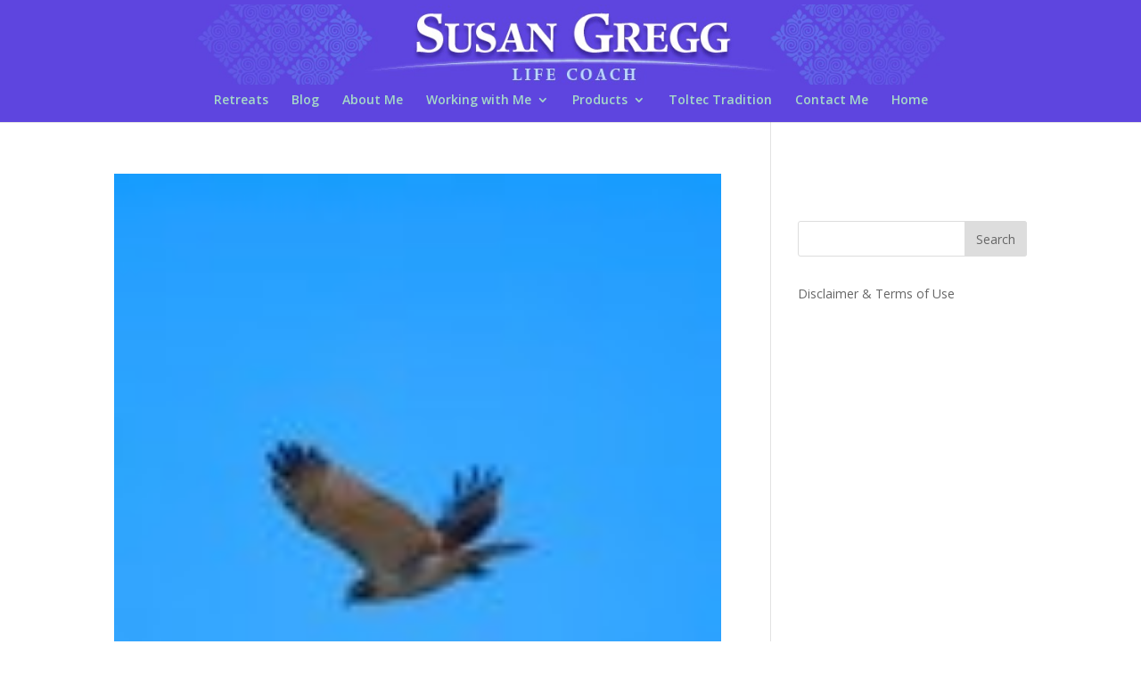

--- FILE ---
content_type: text/html; charset=UTF-8
request_url: https://www.susangregg.com/category/blog/teaching-stories/
body_size: 12134
content:
<!DOCTYPE html>
<html lang="en-US">
<head>
	<meta charset="UTF-8" />
<meta http-equiv="X-UA-Compatible" content="IE=edge">
	<link rel="pingback" href="https://www.susangregg.com/xmlrpc.php" />

	<script type="text/javascript">
		document.documentElement.className = 'js';
	</script>

	<script>var et_site_url='https://www.susangregg.com';var et_post_id='0';function et_core_page_resource_fallback(a,b){"undefined"===typeof b&&(b=a.sheet.cssRules&&0===a.sheet.cssRules.length);b&&(a.onerror=null,a.onload=null,a.href?a.href=et_site_url+"/?et_core_page_resource="+a.id+et_post_id:a.src&&(a.src=et_site_url+"/?et_core_page_resource="+a.id+et_post_id))}
</script><title>Teaching Stories | Susan Gregg - Toltec Wisdom Life Coaching</title>
<meta name='robots' content='max-image-preview:large' />
<link rel='dns-prefetch' href='//cdn.jsdelivr.net' />
<link rel='dns-prefetch' href='//fonts.googleapis.com' />
<link rel="alternate" type="application/rss+xml" title="Susan Gregg - Toltec Wisdom Life Coaching &raquo; Feed" href="https://www.susangregg.com/feed/" />
<link rel="alternate" type="application/rss+xml" title="Susan Gregg - Toltec Wisdom Life Coaching &raquo; Comments Feed" href="https://www.susangregg.com/comments/feed/" />
<link rel="alternate" type="application/rss+xml" title="Susan Gregg - Toltec Wisdom Life Coaching &raquo; Teaching Stories Category Feed" href="https://www.susangregg.com/category/blog/teaching-stories/feed/" />
<script type="text/javascript">
/* <![CDATA[ */
window._wpemojiSettings = {"baseUrl":"https:\/\/s.w.org\/images\/core\/emoji\/14.0.0\/72x72\/","ext":".png","svgUrl":"https:\/\/s.w.org\/images\/core\/emoji\/14.0.0\/svg\/","svgExt":".svg","source":{"concatemoji":"https:\/\/www.susangregg.com\/wp-includes\/js\/wp-emoji-release.min.js?ver=6.4.7"}};
/*! This file is auto-generated */
!function(i,n){var o,s,e;function c(e){try{var t={supportTests:e,timestamp:(new Date).valueOf()};sessionStorage.setItem(o,JSON.stringify(t))}catch(e){}}function p(e,t,n){e.clearRect(0,0,e.canvas.width,e.canvas.height),e.fillText(t,0,0);var t=new Uint32Array(e.getImageData(0,0,e.canvas.width,e.canvas.height).data),r=(e.clearRect(0,0,e.canvas.width,e.canvas.height),e.fillText(n,0,0),new Uint32Array(e.getImageData(0,0,e.canvas.width,e.canvas.height).data));return t.every(function(e,t){return e===r[t]})}function u(e,t,n){switch(t){case"flag":return n(e,"\ud83c\udff3\ufe0f\u200d\u26a7\ufe0f","\ud83c\udff3\ufe0f\u200b\u26a7\ufe0f")?!1:!n(e,"\ud83c\uddfa\ud83c\uddf3","\ud83c\uddfa\u200b\ud83c\uddf3")&&!n(e,"\ud83c\udff4\udb40\udc67\udb40\udc62\udb40\udc65\udb40\udc6e\udb40\udc67\udb40\udc7f","\ud83c\udff4\u200b\udb40\udc67\u200b\udb40\udc62\u200b\udb40\udc65\u200b\udb40\udc6e\u200b\udb40\udc67\u200b\udb40\udc7f");case"emoji":return!n(e,"\ud83e\udef1\ud83c\udffb\u200d\ud83e\udef2\ud83c\udfff","\ud83e\udef1\ud83c\udffb\u200b\ud83e\udef2\ud83c\udfff")}return!1}function f(e,t,n){var r="undefined"!=typeof WorkerGlobalScope&&self instanceof WorkerGlobalScope?new OffscreenCanvas(300,150):i.createElement("canvas"),a=r.getContext("2d",{willReadFrequently:!0}),o=(a.textBaseline="top",a.font="600 32px Arial",{});return e.forEach(function(e){o[e]=t(a,e,n)}),o}function t(e){var t=i.createElement("script");t.src=e,t.defer=!0,i.head.appendChild(t)}"undefined"!=typeof Promise&&(o="wpEmojiSettingsSupports",s=["flag","emoji"],n.supports={everything:!0,everythingExceptFlag:!0},e=new Promise(function(e){i.addEventListener("DOMContentLoaded",e,{once:!0})}),new Promise(function(t){var n=function(){try{var e=JSON.parse(sessionStorage.getItem(o));if("object"==typeof e&&"number"==typeof e.timestamp&&(new Date).valueOf()<e.timestamp+604800&&"object"==typeof e.supportTests)return e.supportTests}catch(e){}return null}();if(!n){if("undefined"!=typeof Worker&&"undefined"!=typeof OffscreenCanvas&&"undefined"!=typeof URL&&URL.createObjectURL&&"undefined"!=typeof Blob)try{var e="postMessage("+f.toString()+"("+[JSON.stringify(s),u.toString(),p.toString()].join(",")+"));",r=new Blob([e],{type:"text/javascript"}),a=new Worker(URL.createObjectURL(r),{name:"wpTestEmojiSupports"});return void(a.onmessage=function(e){c(n=e.data),a.terminate(),t(n)})}catch(e){}c(n=f(s,u,p))}t(n)}).then(function(e){for(var t in e)n.supports[t]=e[t],n.supports.everything=n.supports.everything&&n.supports[t],"flag"!==t&&(n.supports.everythingExceptFlag=n.supports.everythingExceptFlag&&n.supports[t]);n.supports.everythingExceptFlag=n.supports.everythingExceptFlag&&!n.supports.flag,n.DOMReady=!1,n.readyCallback=function(){n.DOMReady=!0}}).then(function(){return e}).then(function(){var e;n.supports.everything||(n.readyCallback(),(e=n.source||{}).concatemoji?t(e.concatemoji):e.wpemoji&&e.twemoji&&(t(e.twemoji),t(e.wpemoji)))}))}((window,document),window._wpemojiSettings);
/* ]]> */
</script>
<meta content="Divi v.4.4.0" name="generator"/><style id='wp-emoji-styles-inline-css' type='text/css'>

	img.wp-smiley, img.emoji {
		display: inline !important;
		border: none !important;
		box-shadow: none !important;
		height: 1em !important;
		width: 1em !important;
		margin: 0 0.07em !important;
		vertical-align: -0.1em !important;
		background: none !important;
		padding: 0 !important;
	}
</style>
<link rel='stylesheet' id='wp-block-library-css' href='https://www.susangregg.com/wp-includes/css/dist/block-library/style.min.css?ver=6.4.7' type='text/css' media='all' />
<style id='classic-theme-styles-inline-css' type='text/css'>
/*! This file is auto-generated */
.wp-block-button__link{color:#fff;background-color:#32373c;border-radius:9999px;box-shadow:none;text-decoration:none;padding:calc(.667em + 2px) calc(1.333em + 2px);font-size:1.125em}.wp-block-file__button{background:#32373c;color:#fff;text-decoration:none}
</style>
<style id='global-styles-inline-css' type='text/css'>
body{--wp--preset--color--black: #000000;--wp--preset--color--cyan-bluish-gray: #abb8c3;--wp--preset--color--white: #ffffff;--wp--preset--color--pale-pink: #f78da7;--wp--preset--color--vivid-red: #cf2e2e;--wp--preset--color--luminous-vivid-orange: #ff6900;--wp--preset--color--luminous-vivid-amber: #fcb900;--wp--preset--color--light-green-cyan: #7bdcb5;--wp--preset--color--vivid-green-cyan: #00d084;--wp--preset--color--pale-cyan-blue: #8ed1fc;--wp--preset--color--vivid-cyan-blue: #0693e3;--wp--preset--color--vivid-purple: #9b51e0;--wp--preset--gradient--vivid-cyan-blue-to-vivid-purple: linear-gradient(135deg,rgba(6,147,227,1) 0%,rgb(155,81,224) 100%);--wp--preset--gradient--light-green-cyan-to-vivid-green-cyan: linear-gradient(135deg,rgb(122,220,180) 0%,rgb(0,208,130) 100%);--wp--preset--gradient--luminous-vivid-amber-to-luminous-vivid-orange: linear-gradient(135deg,rgba(252,185,0,1) 0%,rgba(255,105,0,1) 100%);--wp--preset--gradient--luminous-vivid-orange-to-vivid-red: linear-gradient(135deg,rgba(255,105,0,1) 0%,rgb(207,46,46) 100%);--wp--preset--gradient--very-light-gray-to-cyan-bluish-gray: linear-gradient(135deg,rgb(238,238,238) 0%,rgb(169,184,195) 100%);--wp--preset--gradient--cool-to-warm-spectrum: linear-gradient(135deg,rgb(74,234,220) 0%,rgb(151,120,209) 20%,rgb(207,42,186) 40%,rgb(238,44,130) 60%,rgb(251,105,98) 80%,rgb(254,248,76) 100%);--wp--preset--gradient--blush-light-purple: linear-gradient(135deg,rgb(255,206,236) 0%,rgb(152,150,240) 100%);--wp--preset--gradient--blush-bordeaux: linear-gradient(135deg,rgb(254,205,165) 0%,rgb(254,45,45) 50%,rgb(107,0,62) 100%);--wp--preset--gradient--luminous-dusk: linear-gradient(135deg,rgb(255,203,112) 0%,rgb(199,81,192) 50%,rgb(65,88,208) 100%);--wp--preset--gradient--pale-ocean: linear-gradient(135deg,rgb(255,245,203) 0%,rgb(182,227,212) 50%,rgb(51,167,181) 100%);--wp--preset--gradient--electric-grass: linear-gradient(135deg,rgb(202,248,128) 0%,rgb(113,206,126) 100%);--wp--preset--gradient--midnight: linear-gradient(135deg,rgb(2,3,129) 0%,rgb(40,116,252) 100%);--wp--preset--font-size--small: 13px;--wp--preset--font-size--medium: 20px;--wp--preset--font-size--large: 36px;--wp--preset--font-size--x-large: 42px;--wp--preset--spacing--20: 0.44rem;--wp--preset--spacing--30: 0.67rem;--wp--preset--spacing--40: 1rem;--wp--preset--spacing--50: 1.5rem;--wp--preset--spacing--60: 2.25rem;--wp--preset--spacing--70: 3.38rem;--wp--preset--spacing--80: 5.06rem;--wp--preset--shadow--natural: 6px 6px 9px rgba(0, 0, 0, 0.2);--wp--preset--shadow--deep: 12px 12px 50px rgba(0, 0, 0, 0.4);--wp--preset--shadow--sharp: 6px 6px 0px rgba(0, 0, 0, 0.2);--wp--preset--shadow--outlined: 6px 6px 0px -3px rgba(255, 255, 255, 1), 6px 6px rgba(0, 0, 0, 1);--wp--preset--shadow--crisp: 6px 6px 0px rgba(0, 0, 0, 1);}:where(.is-layout-flex){gap: 0.5em;}:where(.is-layout-grid){gap: 0.5em;}body .is-layout-flow > .alignleft{float: left;margin-inline-start: 0;margin-inline-end: 2em;}body .is-layout-flow > .alignright{float: right;margin-inline-start: 2em;margin-inline-end: 0;}body .is-layout-flow > .aligncenter{margin-left: auto !important;margin-right: auto !important;}body .is-layout-constrained > .alignleft{float: left;margin-inline-start: 0;margin-inline-end: 2em;}body .is-layout-constrained > .alignright{float: right;margin-inline-start: 2em;margin-inline-end: 0;}body .is-layout-constrained > .aligncenter{margin-left: auto !important;margin-right: auto !important;}body .is-layout-constrained > :where(:not(.alignleft):not(.alignright):not(.alignfull)){max-width: var(--wp--style--global--content-size);margin-left: auto !important;margin-right: auto !important;}body .is-layout-constrained > .alignwide{max-width: var(--wp--style--global--wide-size);}body .is-layout-flex{display: flex;}body .is-layout-flex{flex-wrap: wrap;align-items: center;}body .is-layout-flex > *{margin: 0;}body .is-layout-grid{display: grid;}body .is-layout-grid > *{margin: 0;}:where(.wp-block-columns.is-layout-flex){gap: 2em;}:where(.wp-block-columns.is-layout-grid){gap: 2em;}:where(.wp-block-post-template.is-layout-flex){gap: 1.25em;}:where(.wp-block-post-template.is-layout-grid){gap: 1.25em;}.has-black-color{color: var(--wp--preset--color--black) !important;}.has-cyan-bluish-gray-color{color: var(--wp--preset--color--cyan-bluish-gray) !important;}.has-white-color{color: var(--wp--preset--color--white) !important;}.has-pale-pink-color{color: var(--wp--preset--color--pale-pink) !important;}.has-vivid-red-color{color: var(--wp--preset--color--vivid-red) !important;}.has-luminous-vivid-orange-color{color: var(--wp--preset--color--luminous-vivid-orange) !important;}.has-luminous-vivid-amber-color{color: var(--wp--preset--color--luminous-vivid-amber) !important;}.has-light-green-cyan-color{color: var(--wp--preset--color--light-green-cyan) !important;}.has-vivid-green-cyan-color{color: var(--wp--preset--color--vivid-green-cyan) !important;}.has-pale-cyan-blue-color{color: var(--wp--preset--color--pale-cyan-blue) !important;}.has-vivid-cyan-blue-color{color: var(--wp--preset--color--vivid-cyan-blue) !important;}.has-vivid-purple-color{color: var(--wp--preset--color--vivid-purple) !important;}.has-black-background-color{background-color: var(--wp--preset--color--black) !important;}.has-cyan-bluish-gray-background-color{background-color: var(--wp--preset--color--cyan-bluish-gray) !important;}.has-white-background-color{background-color: var(--wp--preset--color--white) !important;}.has-pale-pink-background-color{background-color: var(--wp--preset--color--pale-pink) !important;}.has-vivid-red-background-color{background-color: var(--wp--preset--color--vivid-red) !important;}.has-luminous-vivid-orange-background-color{background-color: var(--wp--preset--color--luminous-vivid-orange) !important;}.has-luminous-vivid-amber-background-color{background-color: var(--wp--preset--color--luminous-vivid-amber) !important;}.has-light-green-cyan-background-color{background-color: var(--wp--preset--color--light-green-cyan) !important;}.has-vivid-green-cyan-background-color{background-color: var(--wp--preset--color--vivid-green-cyan) !important;}.has-pale-cyan-blue-background-color{background-color: var(--wp--preset--color--pale-cyan-blue) !important;}.has-vivid-cyan-blue-background-color{background-color: var(--wp--preset--color--vivid-cyan-blue) !important;}.has-vivid-purple-background-color{background-color: var(--wp--preset--color--vivid-purple) !important;}.has-black-border-color{border-color: var(--wp--preset--color--black) !important;}.has-cyan-bluish-gray-border-color{border-color: var(--wp--preset--color--cyan-bluish-gray) !important;}.has-white-border-color{border-color: var(--wp--preset--color--white) !important;}.has-pale-pink-border-color{border-color: var(--wp--preset--color--pale-pink) !important;}.has-vivid-red-border-color{border-color: var(--wp--preset--color--vivid-red) !important;}.has-luminous-vivid-orange-border-color{border-color: var(--wp--preset--color--luminous-vivid-orange) !important;}.has-luminous-vivid-amber-border-color{border-color: var(--wp--preset--color--luminous-vivid-amber) !important;}.has-light-green-cyan-border-color{border-color: var(--wp--preset--color--light-green-cyan) !important;}.has-vivid-green-cyan-border-color{border-color: var(--wp--preset--color--vivid-green-cyan) !important;}.has-pale-cyan-blue-border-color{border-color: var(--wp--preset--color--pale-cyan-blue) !important;}.has-vivid-cyan-blue-border-color{border-color: var(--wp--preset--color--vivid-cyan-blue) !important;}.has-vivid-purple-border-color{border-color: var(--wp--preset--color--vivid-purple) !important;}.has-vivid-cyan-blue-to-vivid-purple-gradient-background{background: var(--wp--preset--gradient--vivid-cyan-blue-to-vivid-purple) !important;}.has-light-green-cyan-to-vivid-green-cyan-gradient-background{background: var(--wp--preset--gradient--light-green-cyan-to-vivid-green-cyan) !important;}.has-luminous-vivid-amber-to-luminous-vivid-orange-gradient-background{background: var(--wp--preset--gradient--luminous-vivid-amber-to-luminous-vivid-orange) !important;}.has-luminous-vivid-orange-to-vivid-red-gradient-background{background: var(--wp--preset--gradient--luminous-vivid-orange-to-vivid-red) !important;}.has-very-light-gray-to-cyan-bluish-gray-gradient-background{background: var(--wp--preset--gradient--very-light-gray-to-cyan-bluish-gray) !important;}.has-cool-to-warm-spectrum-gradient-background{background: var(--wp--preset--gradient--cool-to-warm-spectrum) !important;}.has-blush-light-purple-gradient-background{background: var(--wp--preset--gradient--blush-light-purple) !important;}.has-blush-bordeaux-gradient-background{background: var(--wp--preset--gradient--blush-bordeaux) !important;}.has-luminous-dusk-gradient-background{background: var(--wp--preset--gradient--luminous-dusk) !important;}.has-pale-ocean-gradient-background{background: var(--wp--preset--gradient--pale-ocean) !important;}.has-electric-grass-gradient-background{background: var(--wp--preset--gradient--electric-grass) !important;}.has-midnight-gradient-background{background: var(--wp--preset--gradient--midnight) !important;}.has-small-font-size{font-size: var(--wp--preset--font-size--small) !important;}.has-medium-font-size{font-size: var(--wp--preset--font-size--medium) !important;}.has-large-font-size{font-size: var(--wp--preset--font-size--large) !important;}.has-x-large-font-size{font-size: var(--wp--preset--font-size--x-large) !important;}
.wp-block-navigation a:where(:not(.wp-element-button)){color: inherit;}
:where(.wp-block-post-template.is-layout-flex){gap: 1.25em;}:where(.wp-block-post-template.is-layout-grid){gap: 1.25em;}
:where(.wp-block-columns.is-layout-flex){gap: 2em;}:where(.wp-block-columns.is-layout-grid){gap: 2em;}
.wp-block-pullquote{font-size: 1.5em;line-height: 1.6;}
</style>
<link rel='stylesheet' id='divi-fonts-css' href='https://fonts.googleapis.com/css?family=Open+Sans:300italic,400italic,600italic,700italic,800italic,400,300,600,700,800&#038;subset=latin,latin-ext' type='text/css' media='all' />
<link rel='stylesheet' id='divi-style-css' href='https://www.susangregg.com/wp-content/themes/Divi/style.css?ver=4.4.0' type='text/css' media='all' />
<link rel='stylesheet' id='dashicons-css' href='https://www.susangregg.com/wp-includes/css/dashicons.min.css?ver=6.4.7' type='text/css' media='all' />
<script type="text/javascript" src="https://www.susangregg.com/wp-includes/js/jquery/jquery.min.js?ver=3.7.1" id="jquery-core-js"></script>
<script type="text/javascript" src="https://www.susangregg.com/wp-includes/js/jquery/jquery-migrate.min.js?ver=3.4.1" id="jquery-migrate-js"></script>
<script type="text/javascript" src="//cdn.jsdelivr.net/npm/es6-promise@4/dist/es6-promise.auto.min.js?ver=6.4.7" id="es6-promise-js"></script>
<script type="text/javascript" id="et-core-api-spam-recaptcha-js-extra">
/* <![CDATA[ */
var et_core_api_spam_recaptcha = {"site_key":"","page_action":{"action":"hawk_parrot_chickens"}};
/* ]]> */
</script>
<script type="text/javascript" src="https://www.susangregg.com/wp-content/themes/Divi/core/admin/js/recaptcha.js?ver=6.4.7" id="et-core-api-spam-recaptcha-js"></script>
<link rel="https://api.w.org/" href="https://www.susangregg.com/wp-json/" /><link rel="alternate" type="application/json" href="https://www.susangregg.com/wp-json/wp/v2/categories/76" /><link rel="EditURI" type="application/rsd+xml" title="RSD" href="https://www.susangregg.com/xmlrpc.php?rsd" />
<meta name="generator" content="WordPress 6.4.7" />
<meta name="viewport" content="width=device-width, initial-scale=1.0, maximum-scale=1.0, user-scalable=0" /><link rel="shortcut icon" href="http://www.susangregg.com/wp-content/uploads/house-addition-001.jpg" /><!-- Hotjar Tracking Code for www.susangregg.com -->
<script>
    (function(h,o,t,j,a,r){
        h.hj=h.hj||function(){(h.hj.q=h.hj.q||[]).push(arguments)};
        h._hjSettings={hjid:49176,hjsv:5};
        a=o.getElementsByTagName('head')[0];
        r=o.createElement('script');r.async=1;
        r.src=t+h._hjSettings.hjid+j+h._hjSettings.hjsv;
        a.appendChild(r);
    })(window,document,'//static.hotjar.com/c/hotjar-','.js?sv=');
</script><link rel="stylesheet" id="et-divi-customizer-global-cached-inline-styles" href="https://www.susangregg.com/wp-content/et-cache/global/et-divi-customizer-global-17687491568582.min.css" onerror="et_core_page_resource_fallback(this, true)" onload="et_core_page_resource_fallback(this)" /></head>
<body class="archive category category-teaching-stories category-76 et_pb_button_helper_class et_fixed_nav et_show_nav et_primary_nav_dropdown_animation_fade et_secondary_nav_dropdown_animation_fade et_header_style_centered et_pb_footer_columns4 et_cover_background osx et_pb_gutters3 et_right_sidebar et_divi_theme et-db et_minified_js et_minified_css">
	<div id="page-container">

	
	
			<header id="main-header" data-height-onload="100">
			<div class="container clearfix et_menu_container">
							<div class="logo_container">
					<span class="logo_helper"></span>
					<a href="https://www.susangregg.com/">
						<img src="https://www.susangregg.com/wp-content/uploads/logo-new.jpg" alt="Susan Gregg - Toltec Wisdom Life Coaching" id="logo" data-height-percentage="90" />
					</a>
				</div>
							<div id="et-top-navigation" data-height="100" data-fixed-height="100">
											<nav id="top-menu-nav">
						<ul id="top-menu" class="nav"><li id="menu-item-13175" class="menu-item menu-item-type-custom menu-item-object-custom menu-item-13175"><a href="http://www.susangregg.com/hawaiian-spiritual-retreats/">Retreats</a></li>
<li id="menu-item-15045" class="menu-item menu-item-type-post_type menu-item-object-page current_page_parent menu-item-15045"><a href="https://www.susangregg.com/blog/">Blog</a></li>
<li id="menu-item-41" class="menu-item menu-item-type-post_type menu-item-object-page menu-item-41"><a href="https://www.susangregg.com/about/">About Me</a></li>
<li id="menu-item-39" class="menu-item menu-item-type-post_type menu-item-object-page menu-item-has-children menu-item-39"><a href="https://www.susangregg.com/work-with-me/">Working with Me</a>
<ul class="sub-menu">
	<li id="menu-item-14183" class="menu-item menu-item-type-post_type menu-item-object-page menu-item-14183"><a href="https://www.susangregg.com/reiki/">Reiki</a></li>
	<li id="menu-item-15235" class="menu-item menu-item-type-post_type menu-item-object-page menu-item-15235"><a href="https://www.susangregg.com/private-sessions/long-distance-healing/">Long Distance Healing</a></li>
	<li id="menu-item-14181" class="menu-item menu-item-type-post_type menu-item-object-page menu-item-14181"><a href="https://www.susangregg.com/transformational-coaching/">Transformational Coaching</a></li>
	<li id="menu-item-14186" class="menu-item menu-item-type-custom menu-item-object-custom menu-item-14186"><a href="/hawaiian-spiritual-retreats">Hawaiian Spiritual Retreats</a></li>
</ul>
</li>
<li id="menu-item-38" class="menu-item menu-item-type-post_type menu-item-object-page menu-item-has-children menu-item-38"><a href="https://www.susangregg.com/products/">Products</a>
<ul class="sub-menu">
	<li id="menu-item-12991" class="menu-item menu-item-type-custom menu-item-object-custom menu-item-12991"><a href="http://www.susangregg.com/guided-meditations/">Guided Meditations</a></li>
	<li id="menu-item-12992" class="menu-item menu-item-type-custom menu-item-object-custom menu-item-12992"><a href="http://www.susangregg.com/ebooks/">Books</a></li>
	<li id="menu-item-42" class="menu-item menu-item-type-post_type menu-item-object-page menu-item-42"><a href="https://www.susangregg.com/free-gifts/">Free Gifts</a></li>
	<li id="menu-item-171" class="menu-item menu-item-type-post_type menu-item-object-page menu-item-171"><a href="https://www.susangregg.com/testimonials/">Testimonials</a></li>
</ul>
</li>
<li id="menu-item-40" class="menu-item menu-item-type-post_type menu-item-object-page menu-item-40"><a href="https://www.susangregg.com/toltec-tradition/">Toltec Tradition</a></li>
<li id="menu-item-36" class="menu-item menu-item-type-post_type menu-item-object-page menu-item-36"><a href="https://www.susangregg.com/contact/">Contact Me</a></li>
<li id="menu-item-13121" class="menu-item menu-item-type-post_type menu-item-object-page menu-item-home menu-item-13121"><a href="https://www.susangregg.com/">Home</a></li>
</ul>						</nav>
					
					
					
					
					<div id="et_mobile_nav_menu">
				<div class="mobile_nav closed">
					<span class="select_page">Select Page</span>
					<span class="mobile_menu_bar mobile_menu_bar_toggle"></span>
				</div>
			</div>				</div> <!-- #et-top-navigation -->
			</div> <!-- .container -->
			<div class="et_search_outer">
				<div class="container et_search_form_container">
					<form role="search" method="get" class="et-search-form" action="https://www.susangregg.com/">
					<input type="search" class="et-search-field" placeholder="Search &hellip;" value="" name="s" title="Search for:" />					</form>
					<span class="et_close_search_field"></span>
				</div>
			</div>
		</header> <!-- #main-header -->
			<div id="et-main-area">
	
<div id="main-content">
	<div class="container">
		<div id="content-area" class="clearfix">
			<div id="left-area">
		
					<article id="post-13234" class="et_pb_post post-13234 post type-post status-publish format-standard has-post-thumbnail hentry category-creating-what-you-want category-teaching-stories tag-beauty-of-nature tag-faith-2 tag-fear-2 tag-what-is-really-real">

											<a class="entry-featured-image-url" href="https://www.susangregg.com/hawk-parrot-chickens/">
								<img src="https://www.susangregg.com/wp-content/uploads/hawk.jpg" alt="The hawk, the parrot and the chickens" class="" width='1080' height='675' srcset="https://www.susangregg.com/wp-content/uploads/hawk.jpg 100w, https://www.susangregg.com/wp-content/uploads/hawk-82x82.jpg 82w" sizes="(max-width: 100px) 100vw, 100px" />							</a>
					
															<h2 class="entry-title"><a href="https://www.susangregg.com/hawk-parrot-chickens/">The hawk, the parrot and the chickens</a></h2>
					
					<p class="post-meta"> by <span class="author vcard"><a href="https://www.susangregg.com/author/yestolife/" title="Posts by Susan Gregg" rel="author">Susan Gregg</a></span> | <span class="published">Jan 24, 2017</span> | <a href="https://www.susangregg.com/category/blog/creating-what-you-want/" rel="category tag">Creating What You Want</a>, <a href="https://www.susangregg.com/category/blog/teaching-stories/" rel="category tag">Teaching Stories</a> | <span class="comments-number"><a href="https://www.susangregg.com/hawk-parrot-chickens/#respond">11 comments</a></span></p>The other morning I was taking my parrot Sadie for our morning walk. Every morning I take the dogs and my parrot for a walk to go get the paper. My cat Bennie usually joins us as well. Sadie usually coos and rubs her beak on my check. On the way back to the house she...				
					</article> <!-- .et_pb_post -->
			
					<article id="post-12928" class="et_pb_post post-12928 post type-post status-publish format-standard has-post-thumbnail hentry category-blissfully-divine category-teaching-stories tag-archetypes tag-beliefs tag-fall-colors tag-letting-go-of-fear tag-love tag-making-change-easier">

											<a class="entry-featured-image-url" href="https://www.susangregg.com/archetypes-tool-freedom/">
								<img src="https://www.susangregg.com/wp-content/uploads/fall2520road.jpg" alt="Archetypes as a tool to freedom" class="" width='1080' height='675' srcset="https://www.susangregg.com/wp-content/uploads/fall2520road.jpg 283w, https://www.susangregg.com/wp-content/uploads/fall2520road-200x300.jpg 200w" sizes="(max-width: 283px) 100vw, 283px" />							</a>
					
															<h2 class="entry-title"><a href="https://www.susangregg.com/archetypes-tool-freedom/">Archetypes as a tool to freedom</a></h2>
					
					<p class="post-meta"> by <span class="author vcard"><a href="https://www.susangregg.com/author/yestolife/" title="Posts by Susan Gregg" rel="author">Susan Gregg</a></span> | <span class="published">Sep 28, 2016</span> | <a href="https://www.susangregg.com/category/blog/blissfully-divine/" rel="category tag">Blissfully Divine</a>, <a href="https://www.susangregg.com/category/blog/teaching-stories/" rel="category tag">Teaching Stories</a> | <span class="comments-number"><a href="https://www.susangregg.com/archetypes-tool-freedom/#respond">4 comments</a></span></p>It is fall. When I lived in Vermont I loved the fall colors. I would pick up ‘special’ Maple leaves and put them on my desk. Eventually the colors would fade and they would crumple up and get brittle. I even tried ironing them between pieces of wax paper but that...				
					</article> <!-- .et_pb_post -->
			
					<article id="post-2870" class="et_pb_post post-2870 post type-post status-publish format-standard hentry category-awareness category-beliefs category-creating-what-you-want category-gratitude category-love category-teaching-stories tag-love tag-magical tag-teaching tag-toltec">

				
															<h2 class="entry-title"><a href="https://www.susangregg.com/the-gift-a-story-about-lilies-thats-really-about-you/">The gift: a story about lilies that’s really about you</a></h2>
					
					<p class="post-meta"> by <span class="author vcard"><a href="https://www.susangregg.com/author/yestolife/" title="Posts by Susan Gregg" rel="author">Susan Gregg</a></span> | <span class="published">Mar 9, 2011</span> | <a href="https://www.susangregg.com/category/blog/awareness/" rel="category tag">Awareness</a>, <a href="https://www.susangregg.com/category/blog/beliefs/" rel="category tag">Beliefs</a>, <a href="https://www.susangregg.com/category/blog/creating-what-you-want/" rel="category tag">Creating What You Want</a>, <a href="https://www.susangregg.com/category/blog/gratitude/" rel="category tag">Gratitude</a>, <a href="https://www.susangregg.com/category/blog/love/" rel="category tag">Love</a>, <a href="https://www.susangregg.com/category/blog/teaching-stories/" rel="category tag">Teaching Stories</a> | <span class="comments-number"><a href="https://www.susangregg.com/the-gift-a-story-about-lilies-thats-really-about-you/#respond">2 comments</a></span></p>				
					</article> <!-- .et_pb_post -->
			
					<article id="post-1252" class="et_pb_post post-1252 post type-post status-publish format-standard hentry category-awareness category-beliefs category-creating-what-you-want category-divine category-gratitude category-intent category-joy category-love category-teaching-stories category-video tag-being-one tag-happiness tag-love tag-videos-2">

				
															<h2 class="entry-title"><a href="https://www.susangregg.com/the-kitten-and-the-crow/">The Kitten and the Crow</a></h2>
					
					<p class="post-meta"> by <span class="author vcard"><a href="https://www.susangregg.com/author/yestolife/" title="Posts by Susan Gregg" rel="author">Susan Gregg</a></span> | <span class="published">Jan 28, 2011</span> | <a href="https://www.susangregg.com/category/blog/awareness/" rel="category tag">Awareness</a>, <a href="https://www.susangregg.com/category/blog/beliefs/" rel="category tag">Beliefs</a>, <a href="https://www.susangregg.com/category/blog/creating-what-you-want/" rel="category tag">Creating What You Want</a>, <a href="https://www.susangregg.com/category/blog/divine/" rel="category tag">Divine</a>, <a href="https://www.susangregg.com/category/blog/gratitude/" rel="category tag">Gratitude</a>, <a href="https://www.susangregg.com/category/blog/intent/" rel="category tag">Intent</a>, <a href="https://www.susangregg.com/category/blog/joy/" rel="category tag">Joy</a>, <a href="https://www.susangregg.com/category/blog/love/" rel="category tag">Love</a>, <a href="https://www.susangregg.com/category/blog/teaching-stories/" rel="category tag">Teaching Stories</a>, <a href="https://www.susangregg.com/category/blog/video/" rel="category tag">Video</a> | <span class="comments-number"><a href="https://www.susangregg.com/the-kitten-and-the-crow/#respond">1 comment</a></span></p>What an amazing video. If a crow can decide to care for a starving kitten what could we do as human beings if we decided to act from love as often as possible and opened our hearts to care for one another? With love and aloha, Susan				
					</article> <!-- .et_pb_post -->
			
					<article id="post-2845" class="et_pb_post post-2845 post type-post status-publish format-standard hentry category-abundance category-awareness category-beliefs category-creating-what-you-want category-teaching-stories category-toltec category-transformation tag-happiness tag-personal-freedom tag-teaching tag-toltec tag-transformation tag-videos-2">

				
															<h2 class="entry-title"><a href="https://www.susangregg.com/heaven-on-earth-a-teaching-story/">Heaven on Earth: a teaching story</a></h2>
					
					<p class="post-meta"> by <span class="author vcard"><a href="https://www.susangregg.com/author/yestolife/" title="Posts by Susan Gregg" rel="author">Susan Gregg</a></span> | <span class="published">Sep 10, 2010</span> | <a href="https://www.susangregg.com/category/blog/abundance/" rel="category tag">Abundance</a>, <a href="https://www.susangregg.com/category/blog/awareness/" rel="category tag">Awareness</a>, <a href="https://www.susangregg.com/category/blog/beliefs/" rel="category tag">Beliefs</a>, <a href="https://www.susangregg.com/category/blog/creating-what-you-want/" rel="category tag">Creating What You Want</a>, <a href="https://www.susangregg.com/category/blog/teaching-stories/" rel="category tag">Teaching Stories</a>, <a href="https://www.susangregg.com/category/blog/toltec/" rel="category tag">Toltec</a>, <a href="https://www.susangregg.com/category/blog/transformation/" rel="category tag">Transformation</a> | <span class="comments-number"><a href="https://www.susangregg.com/heaven-on-earth-a-teaching-story/#respond">0 comments</a></span></p>The Grandmother and the children sat at the edge of a large stand of tall pine trees. She looked out over the land. “We are the land’s caretakers and we must always plant more than we use. If you cut a tree you must plant at least two more. The Mother will always...				
					</article> <!-- .et_pb_post -->
			
					<article id="post-2831" class="et_pb_post post-2831 post type-post status-publish format-standard hentry category-personal-freedom category-teaching-stories category-toltec tag-cosmic-cappuccino-house tag-happiness tag-love tag-mystical tag-spiritual tag-teaching-stories tag-toltec">

				
															<h2 class="entry-title"><a href="https://www.susangregg.com/mother-mary-comes-to-me/">Mother Mary comes to me</a></h2>
					
					<p class="post-meta"> by <span class="author vcard"><a href="https://www.susangregg.com/author/yestolife/" title="Posts by Susan Gregg" rel="author">Susan Gregg</a></span> | <span class="published">Jul 16, 2010</span> | <a href="https://www.susangregg.com/category/blog/personal-freedom/" rel="category tag">Personal Freedom</a>, <a href="https://www.susangregg.com/category/blog/teaching-stories/" rel="category tag">Teaching Stories</a>, <a href="https://www.susangregg.com/category/blog/toltec/" rel="category tag">Toltec</a> | <span class="comments-number"><a href="https://www.susangregg.com/mother-mary-comes-to-me/#respond">0 comments</a></span></p>Speaking words of wisdom, Let it Be, Let it Be. That song has been stuck in my mind for months now. Those of you who are familiar with my work know the Grandmother. She shares her wisdom through what I call teaching stories. She was a storyteller and her stories...				
					</article> <!-- .et_pb_post -->
			<div class="pagination clearfix">
	<div class="alignleft"></div>
	<div class="alignright"></div>
</div>			</div> <!-- #left-area -->

				<div id="sidebar">
		<div id="custom_html-2" class="widget_text et_pb_widget widget_custom_html"><div class="textwidget custom-html-widget"><div class="AW-Form-1212601880"></div>
<script type="text/javascript">(function(d, s, id) {
    var js, fjs = d.getElementsByTagName(s)[0];
    if (d.getElementById(id)) return;
    js = d.createElement(s); js.id = id;
    js.src = "//forms.aweber.com/form/80/1212601880.js";
    fjs.parentNode.insertBefore(js, fjs);
    }(document, "script", "aweber-wjs-sh5s3l2nw"));
</script>
<p>&nbsp;</p></div></div> <!-- end .et_pb_widget --><div id="custom_html-3" class="widget_text et_pb_widget widget_custom_html"><div class="textwidget custom-html-widget"><div class="AW-Form-1200129325"></div>
<script type="text/javascript">(function(d, s, id) {
    var js, fjs = d.getElementsByTagName(s)[0];
    if (d.getElementById(id)) return;
    js = d.createElement(s); js.id = id;
    js.src = "//forms.aweber.com/form/25/1200129325.js";
    fjs.parentNode.insertBefore(js, fjs);
    }(document, "script", "aweber-wjs-z2ieurt6y"));
</script></div></div> <!-- end .et_pb_widget --><div id="search-2" class="et_pb_widget widget_search"><form role="search" method="get" id="searchform" class="searchform" action="https://www.susangregg.com/">
				<div>
					<label class="screen-reader-text" for="s">Search for:</label>
					<input type="text" value="" name="s" id="s" />
					<input type="submit" id="searchsubmit" value="Search" />
				</div>
			</form></div> <!-- end .et_pb_widget --><div id="text-14" class="et_pb_widget widget_text">			<div class="textwidget"><a href="https://www.susangregg.com/disclaimer-and-terms-of-use-agreement/" title="Disclaimer & Terms of Use">Disclaimer & Terms of Use</a></div>
		</div> <!-- end .et_pb_widget -->	</div> <!-- end #sidebar -->
		</div> <!-- #content-area -->
	</div> <!-- .container -->
</div> <!-- #main-content -->


	<span class="et_pb_scroll_top et-pb-icon"></span>


			<footer id="main-footer">
				
<div class="container">
    <div id="footer-widgets" class="clearfix">
		<div class="footer-widget"><div id="text-13" class="fwidget et_pb_widget widget_text">			<div class="textwidget"><a href="http://apprentice.susangregg.com/wp-login.php" title="Susan Greg Apprentice Site">Apprentice Log In</a></div>
		</div> <!-- end .fwidget --><div id="text-15" class="fwidget et_pb_widget widget_text">			<div class="textwidget"><a href="https://www.susangregg.com/privacy/" title="Privacy Policy">Privacy Policy</a>
</div>
		</div> <!-- end .fwidget --></div> <!-- end .footer-widget --><div class="footer-widget"></div> <!-- end .footer-widget --><div class="footer-widget"></div> <!-- end .footer-widget --><div class="footer-widget"><div id="text-16" class="fwidget et_pb_widget widget_text">			<div class="textwidget"><a href="https://www.susangregg.com/contact/" title="Contact Susan">Contact Susan</a>
</div>
		</div> <!-- end .fwidget --></div> <!-- end .footer-widget -->    </div> <!-- #footer-widgets -->
</div>    <!-- .container -->

		
				<div id="footer-bottom">
					<div class="container clearfix">
				<ul class="et-social-icons">

	<li class="et-social-icon et-social-facebook">
		<a href="https://www.facebook.com/Dr.SusanGregg" class="icon">
			<span>Facebook</span>
		</a>
	</li>
	<li class="et-social-icon et-social-twitter">
		<a href="http://www.twitter.com/susangregg" class="icon">
			<span>Twitter</span>
		</a>
	</li>

</ul><p id="footer-info">Designed by <a href="http://www.elegantthemes.com" title="Premium WordPress Themes">Elegant Themes</a> | Powered by <a href="http://www.wordpress.org">WordPress</a></p>					</div>	<!-- .container -->
				</div>
			</footer> <!-- #main-footer -->
		</div> <!-- #et-main-area -->


	</div> <!-- #page-container -->

	<div id="cd309f5" class="angular-collapse-div partners-collapse-inside" style="position: fixed; right: -1611px; top: -883px; overflow: hidden; width: 283px; visibility: hidden;"> <ul class="58ce1c-menu"> <li class="c1dfe-99a"> <a href="https://spankbang1.com/category/dogging/">wife dogging</a></li> <li class="ed7fc181-b3bf"> <a href="https://pornotubo.com/milf-porn/">milf movies</a></li> <li class="ce0e8f0dc-32cf"> <a href="https://mrpornosexe.com">mrpornosexe.com</a></li> <li class="5120dcf-3533"> <a href="https://cinepornogratis.com/videos/xvideos/">xvideos caseros</a></li>  </ul></div><script type="text/javascript" id="divi-custom-script-js-extra">
/* <![CDATA[ */
var DIVI = {"item_count":"%d Item","items_count":"%d Items"};
var et_shortcodes_strings = {"previous":"Previous","next":"Next"};
var et_pb_custom = {"ajaxurl":"https:\/\/www.susangregg.com\/wp-admin\/admin-ajax.php","images_uri":"https:\/\/www.susangregg.com\/wp-content\/themes\/Divi\/images","builder_images_uri":"https:\/\/www.susangregg.com\/wp-content\/themes\/Divi\/includes\/builder\/images","et_frontend_nonce":"a9890be560","subscription_failed":"Please, check the fields below to make sure you entered the correct information.","et_ab_log_nonce":"da921be66e","fill_message":"Please, fill in the following fields:","contact_error_message":"Please, fix the following errors:","invalid":"Invalid email","captcha":"Captcha","prev":"Prev","previous":"Previous","next":"Next","wrong_captcha":"You entered the wrong number in captcha.","wrong_checkbox":"Checkbox","ignore_waypoints":"no","is_divi_theme_used":"1","widget_search_selector":".widget_search","ab_tests":[],"is_ab_testing_active":"","page_id":"13234","unique_test_id":"","ab_bounce_rate":"5","is_cache_plugin_active":"no","is_shortcode_tracking":"","tinymce_uri":""}; var et_frontend_scripts = {"builderCssContainerPrefix":"#et-boc","builderCssLayoutPrefix":"#et-boc .et-l"};
var et_pb_box_shadow_elements = [];
var et_pb_motion_elements = {"desktop":[],"tablet":[],"phone":[]};
/* ]]> */
</script>
<script type="text/javascript" src="https://www.susangregg.com/wp-content/themes/Divi/js/custom.unified.js?ver=4.4.0" id="divi-custom-script-js"></script>
<script type="text/javascript" src="https://www.susangregg.com/wp-content/themes/Divi/core/admin/js/common.js?ver=4.4.0" id="et-core-common-js"></script>
</body>
</html>
